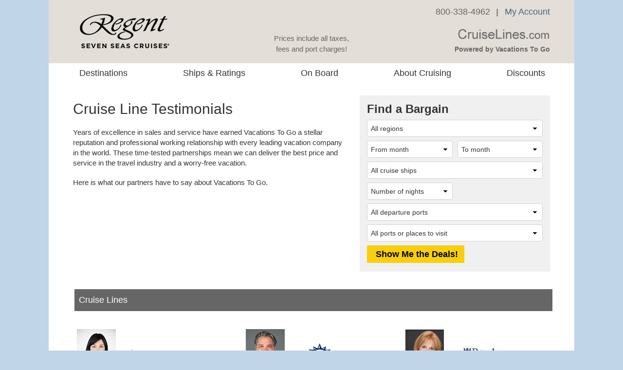

--- FILE ---
content_type: text/html;charset=UTF-8
request_url: https://regent.cruiselines.com/testimonials.cfm
body_size: 16079
content:
<!-- Copyright (c) 2026 by VacationsToGo.com. All rights reserved. -->
<!DOCTYPE html>
<html lang="en">
<head>
<title>Regent Cruises: Cruise Line Testimonials</title>
<meta name="Description" content="Find helpful information about Regent cruises.">
<meta charset="utf-8">
<meta http-equiv="X-UA-Compatible" content="IE=edge">
<meta name="viewport" content="width=1080">
<meta name="format-detection" content="telephone=no"/>
<link rel="stylesheet" href="/lib/bootstrap/4.3.1/css/bootstrap.min.css">
<link rel="stylesheet" href="/lib/glyphicons/2.1/css/glyphicons.css">
<style type="text/css">
@media print {
  a[href]:after {
    content: none!important;
  }
}

html {
  width: 100%;
  height: 100%;
}

body {
  width: 100%;
  height: 100%;
  margin: 0px;
  padding: 0px;
  text-align: center;
  background-color: #c1d5e8;
  font-family: "Helvetica Neue", Roboto, Helvetica, Arial, sans-serif;
  font-size: 15px;
  color: #333!important;
}

img {
  border: 0px;
}


/* BEGIN: Match this to Bootstrap's anchor color! */
.anchor-color {
  color: MediumBlue;
}
/* END: Match this to Bootstrap's anchor color! */

a:link { color: MediumBlue; text-decoration: none; }
a:hover { color: MediumBlue; text-decoration: underline; }
a:visited { color: MediumBlue; text-decoration: none; }
a:visited:hover { color: MediumBlue; text-decoration: underline; }


.btn-vtg {
  border: 0px;
  line-height: 1em;
  font-weight: bold;
  font-size: 18px;
  padding-top: 0.5em;
  padding-right: 1em;
  padding-bottom: 0.5em;
  padding-left: 1em;
  border-radius: 0px;
}

.btn-vtg-yellow {
  color: #000;
  background-color: #f9ce0c;
}

.btn-vtg-red {
  color: #fff;
  background-color: #cc0000;
}

.btn-vtg-red:hover,
.btn-vtg-red:focus,
.btn-vtg-red:visited:hover {
  color: #fff!important;
  text-decoration: none;
}

.btn-vtg-green {
  color: #fff;
  background-color: #129D4A;
}

.btn-vtg-blue {
  color: #fff;
  background-color: #00adef;
}

.btn-vtg-green:hover,
.btn-vtg-green:focus,
.btn-vtg-green:visited:hover,
a.btn-vtg-green {
  color: #fff!important;
  text-decoration: none;
}

.btn-vtg-blue:hover,
.btn-vtg-blue:focus,
.btn-vtg-blue:visited:hover,
a.btn-vtg-blue {
  color: #fff!important;
  text-decoration: none;
}

.btn-vtg-orange {
  color: #fff;
  background-color: #fe8800;
}

.btn-vtg-orange:hover,
.btn-vtg-orange:focus,
.btn-vtg-orange:visited:hover {
  color: #fff!important;
  text-decoration: none;
}


.announcement {
  margin-top: 2em;
  margin-bottom: 2em;
}

a[href^="tel"]{
  color: inherit;
  text-decoration: none;
}

.inline-block,
.inline-column {
  display: inline-block;
  vertical-align: top;
}

.inline-block.column {
  text-align: left;
  line-height: 2em;
  white-space: nowrap;
}

.separation {
  margin-right: 3em;
}

form label {
  margin-bottom: 0em;
}

.label {
  white-space:nowrap;
}

.one-place {
  white-space: nowrap;
}


#carouselContainer { width: 400px; }
#slideshowCarousel { margin: 0.5em auto; }
.tab-pane { padding-top: 2em; }

form .paragraph-margin {
  margin-bottom: 1.25em!important;
}


/* ------------------------------------------------------------------ */
/* ----------------- BEGIN: Body-related containers ----------------- */

#bodyContainerBackground {
  width: 1080px;
  height: 100%;
  margin: 0px auto;
  position: relative;
  background-color: #e0e0e0;
}

#bodyContainer {
  width: inherit;
  position: absolute;
  top: 0px;
  left: 0px;
  margin: 0px;
  padding: 0px;
  background-color: #fff;
}

.body-section-container {
  width: 100%;
  clear: left;
  margin: 0px;
  padding: 0px;
}

#siteHeader {
  height: 130px;
  font-family: "Helvetica Neue", Roboto, Helvetica, Arial, sans-serif;
}

#siteMenu {
  width: 100%;
  height: 50px;
  padding-left: 6px;
  font-family: "Helvetica Neue", Roboto, Helvetica, Arial, sans-serif;
  font-size: 18px;
}

#siteFooter {
  padding-top: 30px;
  padding-bottom: 10px;
  background-color: #e0e0e0;
}

.body-content {
  text-align: left;
  padding: 16px 50px 36px 50px;
}

/* ------------------ END: Body-related containers ------------------ */
/* ------------------------------------------------------------------ */


/* ------------------------------------------------------------------ */
/* ------------------------- BEGIN: Header -------------------------- */

#siteHeader .left-block {
  position: relative;
  float: left;
  height: 100%;
  width: 500px;
  text-align: left;
  padding: 10px 10px 10px 50px;
  color: #fff;
  line-height: 1.428;
}

/* just resize logo for a site and don't touch .logo-cust! */

#siteHeader .left-block .logo-cust {
  position: absolute;
  bottom: 19px;
}

#siteHeader .right-block {
  position: relative;
  float: right;
  height: 100%;
  width: 450px;
  text-align: right;
  padding: 10px 50px 10px 10px;
  color: #fff;
}

#siteHeader .right-block .top-half {
  width: 100%;
  padding-top: 2px;
  font-size: 18px;
  line-height: 1.428;
  white-space: nowrap;
}

#siteHeader .right-block .top-half a:link { color: #f9ce0c; text-decoration: none; }
#siteHeader .right-block .top-half a:hover { color: #f9ce0c; text-decoration: underline; }
#siteHeader .right-block .top-half a:visited { color: #f9ce0c; text-decoration: none; }
#siteHeader .right-block .top-half a:visited:hover { color: #f9ce0c; text-decoration: underline; }

#siteHeader .right-block .top-half span {
  display: inline-block;
}

#siteHeader .powered-by-vtg {
  font-size: 14px;
  font-weight: bold;
  white-space: nowrap;
}

#siteHeader .right-block .pipe {
  font-size: 15px;
  font-weight: bold;
  padding-bottom: 2px;
  margin-left: 0.25em;
  margin-right: 0.25em;
}

#siteHeader .right-block .bottom-half {
  width: 100%;
  position: absolute;
  padding: 0px;
  right: 50px;
  bottom: 18px;
}

#siteHeader .right-block .phone-middle {
  font-size: 21px;
  line-height: 1.428;
  white-space: nowrap;
  padding-top: 12px!important;
}

#siteHeader .right-block .phone-top {
  font-size: 18px;
  white-space: nowrap;
  line-height: 1em;
}

#siteHeader .right-block .prices-include {
  color: #f9ce0c;
}

#siteHeader a[href^="tel"]{
  color: white!important;
  text-decoration: none;
}

#siteHeader .right-block .office-closed {
  font-size: 18px;
  line-height: 1em;
  padding-top: 12px!important;
}

#siteHeader .right-block .office-closed span {
  color: #fff!important;
}

/* -------------------------- END: Header --------------------------- */
/* ------------------------------------------------------------------ */


/* ------------------------------------------------------------------ */
/* ------------- BEGIN: Alternative to bootstrap-select ------------- */

select:-moz-focusring { 
  color: transparent!important;
  text-shadow: 0 0 0 #000!important;
}

select:focus::-ms-value {
  background-color: #cefdce!important;
}

.custom-select {
  /* START arrow in the select */
  background-image:
    linear-gradient(45deg, transparent 50%, black 60%),
    linear-gradient(135deg, black 40%, transparent 50%) !important;
  background-position:
    calc(100% - 15px) 15px,
    calc(100% - 10px) 15px,
    100% 0;
  background-size:
    5px 5px,
    5px 5px;
  background-repeat: no-repeat;
  -webkit-appearance: none;
  -moz-appearance: none;
  /* END arrow in the select */

  cursor: pointer; /* does not have pointer by default */
  color: #333; /* font color should NOT be black */
  padding-left: 7px;

  /* START size changes */
  font-size: 14px!important;
  line-height: 1.2em;
  /* END size changes */ 
}

/* red arrow on an invalid form field */
.custom-select.is-invalid {
  /* START arrow in the select */
  background-image:
    linear-gradient(45deg, transparent 50%, red 60%),
    linear-gradient(135deg, red 40%, transparent 50%) !important;
  background-position:
    calc(100% - 15px) 15px,
    calc(100% - 10px) 15px,
    100% 0;
  background-size:
    5px 5px,
    5px 5px;
  background-repeat: no-repeat;
  -webkit-appearance: none;
  -moz-appearance: none;
  /* END arrow in the select */
}

.custom-select:focus {
  color: #333;
  outline:0;
}

.custom-select option {
  color: #333;
}
.custom-select option:hover {
  background-color: #0066CB;
}

/* green highlight when something is selected, occupancy is different since default is 2 */
select[data-chosen]:not([data-chosen='0']):not([name='occ']) {
  color: #212529;
  background-color: #cefdce!important;
  border-color: #ced4da;
}
select[name='occ']:not([data-chosen='2']) {
  color: #212529;
  background-color: #cefdce!important;
  border-color: #ced4da;
}
select option:not([data-chosen='0']) {
  color: #000;
  background-color: #fff!important;
  border-color: #ced4da;
}

/* -------------- End: Alternative to bootstrap-select -------------- */
/* ------------------------------------------------------------------ */


/* ------------------------------------------------------------------ */
/* -------------------------- Begin: FAB  --------------------------- */

#fabBoxContainer {
  text-align: left;
  padding: 10px 1em;
  font-family: "Helvetica Neue", Roboto, Helvetica, Arial, sans-serif;
  background-color: #F0F0F0;
}

#fabTitle {
  color: #333;
  font-size: 24px;
  font-weight: bold;
  padding-top: -2 px;
  padding-left: 0px;
}

#fabMsgRegionID, #fabMsgMisc {
  display: none;
  color: red;
}

#fabShowMeTheDeals {
  width: 200px;
}

#fabCount { 
  display: none;
}

#fabMsgCount { 
  color: forestgreen;
  margin-right: 1em;
}

#fabMsgDepartures {
   margin-bottom: 6px;
}

/* Override the Bootstrap bottom margin */

#fabForm .form-group {
  margin-bottom: 8px;
}

/* This overrides
<option>
color */

#fabForm .dropdown-menu.open li a {
  color: #333;
}


#tabContainer .active >
a {
  color: #333!important;
}
#tabContainer .active >
a:hover {
  color: #333!important;
}

/* ---------------------------- END: FAB ---------------------------- */
/* ------------------------------------------------------------------ */


/* ------------------------------------------------------------------ */
/* -------------------------- BEGIN: Menu --------------------------- */

#siteMenu nav  {
  height: 40px;
  background-color: white;
  border: 0px;
  color: #333!important;
  font-family: Arial, Helvetica, sans-serif!important;
  font-size: 18px!important;
  padding: 0px;
}

#siteNav {
  height: inherit;
  line-height: 40px;
}

#siteNav li a {
  padding: 10px 15px;
}

#siteNav {
  width: 100%;
}

#siteMenu nav li a:hover {
  background-color: #e0e0e0;
  text-decoration: none;
}

#siteMenu a[href="#"] {
  cursor: default;
}

#siteMenu .dropdown-toggle {
  white-space: normal;
}

#siteMenu .dropdown-toggle:after {
  display: none;
}

#siteMenu .navbar-default .navbar-nav>li>a {
  color: #333;
}

#siteNav ul {
  position: absolute;
  white-space: nowrap;
  z-index: -1;
}

#siteNav >
li {
  margin-left: 10px;
  margin-right: 6px;
}

/* --------------------------- END: Menu ---------------------------- */
/* ------------------------------------------------------------------ */
/* ------------ BEGIN: Override Bootstrap's NAV settings ------------ */

.navbar-nav >
li, .navbar-nav {
  float: left!important;
}

nav li.dropdown:hover,
.dropdown.open {
  background-color: #dfdfdf;
}

nav li.dropdown .dropdown-menu {
  border-top: 0px;
  margin-top: 0px;
}

nav li.dropdown:hover .dropdown-menu {
  display: block;
  box-shadow: none;
  padding: 5px 0px 5px 0px!important;
  z-index: 1!important;
  border-top-left-radius: 0px;
}

nav .dropdown-menu,
nav .dropdown-menu >
li {
  background-color: #dfdfdf;
  font-size: 14px!important;
  line-height: 1.428!important;
}

nav .dropdown-menu >
li {
  padding: 0px!important;
}

nav .dropdown-menu >
li >
a {
  text-align: left!important;
  padding-top: 0.47em!important;
  padding-bottom: 0.47em!important;
  color: #333;
  width: 100%;
  display: block;
}

nav .dropdown-menu >
li >
a:hover {
  background-color: #333!important;
  color: white;
  width: 100%;
}

.bootstrap-select>.dropdown-toggle{
  color: #333;
}

.bootstrap-select>.dropdown-toggle::after {
    display: inline-block!important;
    margin-left: .255em!important;
    vertical-align: .255em!important;
    content: ""!important;
    border-top: .3em solid!important;
    border-right: .3em solid transparent!important;
    border-bottom: 0!important;
    border-left: .3em solid transparent!important;
}

/* ------------ END: Override Bootstrap's NAV settings ------------ */
/* ---------------------------------------------------------------- */


/* ------------------------------------------------------------------ */
/* ------------------------- BEGIN: Footer -------------------------- */
#siteFooter .callback {
  font-size:21px;
  font-weight: bold;
  margin-bottom:6px;
}

#siteFooter .office-hours {
  font-size: 15px;
  margin-bottom:6px;
}

#siteFooter .link-section {
  margin-top: 30px;
  font-size: 13px;
}

#siteFooter .separate {
  margin-right: 100px;
}

#siteFooter .copyright {
  margin-top: 2em;
  font-size: 12px;
}

#siteFooter .phone-footer {
 color: #FF0000;
}

#siteFooter a[href^="tel"]{
  color: #FF0000!important;
  text-decoration: none;
}

#siteFooter .link-section a:link { color: #333; text-decoration: none; }
#siteFooter .link-section a:hover { color: MediumBlue; text-decoration: underline; }
#siteFooter .link-section a:visited  { color: #333; text-decoration: none; }
#siteFooter .link-section a:hover { color: MediumBlue; text-decoration: underline; }

/* -------------------------- END: Footer --------------------------- */
/* ------------------------------------------------------------------ */


/* ------------------------------------------------------------------ */
/* -------------------------- BEGIN: Call Back ---------------------- */

.has-error {
  color: #B22222!important;  
}

#comment_msg,#fd_msg,#fd2_msg,#fd3_msg {
  color:#B22222;
}

/* ----------this is the same as myprofile.cfm lines per Troy-- */
#callback_hr {
  margin-top: 2em;
  margin-bottom: 1em;
  background-size: 4px;
  border-top: 4px solid #eee;
  border-color: #eee;
}

/* -------------------------- END: Call Back ----------------------- */
/* ----------------------------------------------------------------- */

/* ----------------------------------------------------------------- */
/* ----- BEGIN: classes for CMS to make it look like BootStrap ----- */

.vtg-thead-dark {
  color: #fff;
  background-color: #666;
}

/* ----------------------------------------------------------------- */
/* ------ END: classes for CMS to make it look like BootStrap ------ */

/* ------------------------------------------------------------------ */
/* ------------ BEGIN: Override Bootstrap's CSS settings ------------ */

h1 {
  color: #333;
  font-size: 30px;
  font-weight: normal;
  margin-top: 10px;
}

h2 {
  color: #333;
  font-size: 26px;
  font-weight: bold;
}

h3 {
  color: #333;
  font-size: 20px;
  font-weight: bold;
}

h4 {
  color: #333;
  font-size: 16px;
  font-weight: bold;
}

p {
  margin-top: 1.25em!important;
  margin-bottom: 1.25em!important;
  line-height: 1.428!important;
}

hr {
  margin-top: 0.25em;
  margin-bottom: 0.25em;
  line-height: 1.428;
  height: 1px;
}

button.btn-vtg-info {
  padding-left: 0px!important;
  padding-right: 0px!important;
}

.carousel-control {
  outline: 0;
  opacity: .9;
}

.carousel-control .glyphicon-chevron-left:before{  
  font-size: 40px;  
}

.carousel-control .glyphicon-chevron-right:before{  
  font-size: 40px;  
}

input.form-control {
  color: #333;
  font-size: 1em;
  padding: auto 0.75em;
  line-height: 1.2em;
}

.btn-link { color: MediumBlue; text-decoration: none; }
.btn-link:focus { color: MediumBlue; text-decoration: none; }
.btn-link:hover { color: MediumBlue; text-decoration: underline; }
.btn-link:visited { color: MediumBlue; text-decoration: none; }
.btn-link:visited:hover { color: MediumBlue; text-decoration: underline; }

/* above changes carousel's lef and right arrow so... */
a.carousel-control {
  color: white;
}

/* -------------- END: Override Bootstrap's settings -------------- */
/* ---------------------------------------------------------------- */


/* ------------------------------------------------------------------ */
/* ------------------------- BEGIN: Popover ------------------------- */

.popover {
  font-family: "Helvetica Neue", Roboto, Helvetica, Arial, sans-serif;
}

/* -------------------------- END: Popover -------------------------- */
/* ------------------------------------------------------------------ */

/* ------------------------------------------------------------------ */
/* ---------------------- BEGIN: Daily Special ---------------------- */

.daily-special-container {
  background-color: #fff;
  background-position: right bottom;
  background-repeat: no-repeat;
  height: 143px;
  width: 100%;
}

.daily-special-container table {
  margin-top: 50px;
}

.daily-special-container table tbody td {
  line-height: 1.428;
}

/* default Daily Special button to red */
.daily-special-container a[role="button"] {
  color: #fff;
  background-color: #ff0000;
}

.daily-special-container a[role="button"]:hover,
.daily-special-container a[role="button"]:focus,
.daily-special-container a[role="button"]:visited:hover {
  color: #fff!important;
  text-decoration: none;
}

.daily-special-banner {
  font-size: 28px;
  font-weight: bold;
  color: #022660;
}

/* ---------------------- BEGIN: Daily Special ---------------------- */
/* ------------------------------------------------------------------ */
@media screen and (max-width: 1079px) {
  .whole {
    width:1024px;
  }
  .home-whole {
    margin-left:22px;
    margin-right:22px;
  }
  a.MenuItemLink {
    font-size:14px;
  }
  a.MenuItemLinkOn {
    font-size:14px;
  }
  a.MenuItemLink {
    padding-left:0px;
  }
  a.MenuItemLinkOn {
    padding-left:0px;
  }
  #topnavlinks {
    width: 977px;
    margin-left:-53px;
  }
}
</style>
<style type="text/css">
#siteHeader {
  background-color: #E3DED7;
}

#siteHeader .logo-alt {
  position: absolute;
  top: 29px;
  padding-left: 14px;
}

#siteHeader .powered-by-vtg,
#siteHeader .right-block .top-half,
#siteHeader .right-block .bottom-half .prices-include,
#siteHeader .right-block .phone-top {
  color: #666666 !important;
}

#siteHeader .right-block .top-half a:link { color: #44687D; text-decoration: none; }
#siteHeader .right-block .top-half a:hover { color: #44687D; text-decoration: none; }
#siteHeader .right-block .top-half a:visited { color: #44687D; text-decoration: none; }
#siteHeader .right-block .top-half a:visited:hover { color: #44687D; text-decoration: none; }

#siteHeader .right-block .pipe {
  color: #666666 !important;
}

/* spacing b/t menus */
#siteNav >
li {
  margin-left: 42px;
  margin-right: 42px;
}

/* cruise line menu */
#siteNav >
li:first-child:hover >
ul { 
  min-width: 230px;
}

/* discount menu */
#siteNav >
li:last-child:hover >
ul { 
  min-width: 136px;
}

/* on board menu */
#siteNav >
li:nth-last-child(4):hover >
ul { 
  min-width: 170px;
}

/* about cruising */
#siteNav >
li:nth-last-child(2):hover >
ul { 
  min-width: 200px;
}

.daily-special-banner {
  color: #006d7f;
}

.daily-special-container {
  background-image: url(/images/dailyspecial/regentc-background.png);
}

.daily-special-container img {
  margin-top: 50px;
}

/* orange */
.daily-special-container a[role="button"] {
  color: #fff;
  background-color: #fe8800;
}

.daily-special-container a[role="button"]:hover,
.daily-special-container a[role="button"]:focus,
.daily-special-container a[role="button"]:visited:hover {
  color: #fff!important;
  text-decoration: none;
}




.tr_content {
  line-height: 25px;
}

[id^='extra_'] img {
  padding-top:10px;
  padding-bottom:10px;
}
</style>
<link rel="preconnect" href="https://assets.vacationstogo.com" crossorigin="" />
<link rel="preconnect" href="https://www.googleadservices.com" crossorigin="" />
<link rel="preconnect" href="https://google.com" crossorigin="" />
<link rel="preconnect" href="https://www.google.com" crossorigin="" />
<link rel="preconnect" href="https://bid.g.doubleclick.net" crossorigin="" />
<link rel="preconnect" href="https://googleads.g.doubleclick.net" crossorigin="" />
<script src="/lib/jquery/3.3.1/jquery.min.js"></script>
</head>
<body>
<div id="bodyContainerBackground">
<div id="bodyContainer">
<div id="siteHeader" class="body-section-container">
<span class="left-block" style="width: 350px;">
<div class="logo-alt">
<a href="/">
<img src="/images/logo/regentc-brand.png" border="0" />
</a>
</div>
</span>
<span class="right-block" style="width: 680px;">
<div class="top-half">
<span class="phone-top">800-338-4962</span>
<span class="pipe">&#x2758;</span>
<a href="/myprofile.cfm">My Account</a><br />
</div>
<div class="bottom-half">
<table cellpadding="0" cellspacing="0" border="0" width="100%">
<tbody>
<tr>
<td align="center" valign="bottom" class="prices-include">
Prices include all taxes,<br/>fees and port charges!
</td>
<td align="right" valign="bottom" width="300">
<img src="/images/logo/regentc.png" alt="Regent Cruises" style="margin-bottom: 3px;" /><br/>
<span class="powered-by-vtg">Powered by Vacations To Go</span>
</td>
</tr>
</tbody>
</table>
</div>
</span>
</div>
<div id="siteMenu" class="body-section-container">
<nav class="navbar navbar-expand-lg navbar-expand navbar-default">
<ul class="nav navbar-nav" id="siteNav">
<li >
<a href="/cruise_destinations.cfm">
Destinations
</a>
</li>
<li >
<a href="/cruise_ships.cfm">
Ships & Ratings
</a>
</li>
<li >
<a href="/onboard.cfm">
On Board
</a>
</li>
<li class="dropdown" >
<a href="#" 
                      class="dropdown-toggle" 
                       
                      role="button">
About Cruising
</a>
<ul class="dropdown-menu" style=" width:100%;">
<li style="padding:0.5em;">
<a href="/cruise_info/age_requirements.cfm">
Age Requirements
</a>
</li>
<li style="padding:0.5em;">
<a href="/cruise_info/airline_reservations.cfm">
Air Reservations
</a>
</li>
<li style="padding:0.5em;">
<a href="/testimonials.cfm">
Cruise Line Testimonials
</a>
</li>
<li style="padding:0.5em;">
<a href="/cruise_info/meet_our_customers.cfm">
Customers Love Us
</a>
</li>
<li style="padding:0.5em;">
<a href="/cruise_info/dining_line.cfm">
Dining
</a>
</li>
<li style="padding:0.5em;">
<a href="/cruise_info/cruise_dress_code.cfm">
Dress Codes
</a>
</li>
<li style="padding:0.5em;">
<a href="/cruise_info/first_time_cruisers.cfm">
First-Time Cruisers
</a>
</li>
<li style="padding:0.5em;">
<a href="/group_cruises.cfm">
Group Cruises
</a>
</li>
<li style="padding:0.5em;">
<a href="/cruise_info/honeymoon_packages.cfm">
Honeymoon & Anniversary
</a>
</li>
<li style="padding:0.5em;">
<a href="/cruise_info/passport_requirements.cfm">
Passports
</a>
</li>
<li style="padding:0.5em;">
<a href="/cruise_info/payments_and_refunds.cfm">
Payments & Refunds
</a>
</li>
<li style="padding:0.5em;">
<a href="/smoking_policies.cfm">
Smoking Policies
</a>
</li>
<li style="padding:0.5em;">
<a href="/cruise_info/tipping_on_a_cruise.cfm">
Tipping on a Cruise
</a>
</li>
<li style="padding:0.5em;">
<a href="/cruise_info/cruise_insurance.cfm">
Travel Insurance
</a>
</li>
<li style="padding:0.5em;">
<a href="/cruise_info/packing_for_a_cruise.cfm">
What to Pack
</a>
</li>
</ul>
</li>
<li class="dropdown" >
<a href="#" 
                      class="dropdown-toggle" 
                       
                      role="button">
Discounts
</a>
<ul class="dropdown-menu" style=" width:100%;">
<li style="padding:0.5em;">
<a href="/ticker.cfm?r=0&jpw=106&l=18">
Interline
</a>
</li>
<li style="padding:0.5em;">
<a href="/ticker.cfm?r=0&jpw=102">
Past Guests
</a>
</li>
<li style="padding:0.5em;">
<a href="/ticker.cfm?r=0&jpw=107">
Singles
</a>
</li>
</ul>
</li>
</ul>
</nav>
</div>




<div class="body-section-container body-content">
  <div class="row">

    <div class="col-7">

      <h1>
	Cruise Line Testimonials</h1>
<p style="padding-top: 0px; margin-top: 10px;">
	Years of excellence in sales and service have earned Vacations To Go a stellar reputation and professional working relationship with every leading vacation company in the world. These time-tested partnerships mean we can deliver the best price and service in the travel industry and a worry-free vacation.</p>
<p>
	Here is what our partners have to say about Vacations To Go.</p>

      
    </div>  


    <div class="col-5">

      
      <div id="fabBoxContainer">
<form id="fabForm" action="/ticker.cfm" method="GET" class="form-horizontal" style="padding-bottom:0px;">
<div class="form-group" style="margin-bottom:4px;">
<div id="fabTitle" class="col-12">
Find a Bargain
</div>
</div>
<div class="form-row" id="fabRegionDiv">
<div class="col-12 form-group">
<select name="r" 
              id="RegionID" 
              class="form-control custom-select"  ><option value="0" selected>All regions</option></select>
<div id="fabMsgRegionID">
Please choose a vacation type.
</div>
</div>
</div>
<div class="form-row">
<div class="col-6 form-group">
<select name="sm" 
            id="SMonth" 
            class="form-control custom-select"  ><option value="0" selected>From month</option></select>
</div>
<div class="col-6 form-group">
<select name="tm" 
            id="TMonth" 
            class="form-control custom-select"  ><option value="0" selected>To month</option></select>
</div>
</div>
<input type="hidden" name="l" value="18" />
<div class="form-row">
<div class="col-12 form-group">
<select name="s" 
              id="ShipID" 
              class="form-control custom-select"  ><option value="0" selected>All cruise ships</option></select>
</div>
</div>
<div class="form-row">
<div class="col-6 form-group">
<select name="n" 
              id="Length" 
              class="form-control custom-select"  ><option value="0" selected>Number of nights</option></select>
</div>
</div>
<div class="form-row">
<div class="col-12 form-group">
<select name="d" 
              id="DPortID" 
              class="form-control custom-select"  ><option value="0" selected>All departure ports</option></select>
</div>
</div>
<div class="form-row">
<div class="col-12 form-group">
<select name="v" 
              id="VPortID" 
              class="form-control custom-select"  ><option value="0" selected>All ports or places to visit</option></select>
</div>
</div>
<div class="form-row">
<div class="col-12 form-group fabContainerShowMeTheDeals">
<input id="fabShowMeTheDeals" type="submit" value="Show Me the Deals!" class="btn btn-vtg btn-vtg-yellow"  />
</div>
</div>
<div id="fabMsgMisc"></div>
<div class="form-group" id="fabMsgDepartures" style="display:none;">
<span style="color: #FF0000;">The date range used is invalid. Please change the date range and try again.</span>
</div>
</form>
</div>

    </div>  

  </div>  
</div>  



<div style="padding-left:3.5em;padding-right:3em;">

	<div align="left" style="background-color:#666; color:#fff; font-size:18px; padding:0.5em;">
Cruise Lines
</div>
<br style="clear:both;"/>
<table cellpadding="0" cellspacing="0" border="0" with="100%">
<tbody>
<tr>
<td valign="top" style="border-collapse:collapse; width:33%; ">
<div class="outer-container" style="padding-top:15px; padding-right:25px; padding-bottom:3em; padding-left:5px;">
<div class="inner-container" style="line-height:1.2em; text-align:left;">
<img src="https://assets.vacationstogo.com/images/testimonials/AzamaraPresident.jpg" alt="Azamara President Carol Cabezas" style="margin-right:0.8em; margin-bottom:0.25em; width:80px; height:111px;" />
<img src="https://assets.vacationstogo.com/images/awards/azamara.gif" alt="Azamara Elite Account"  />
<br style="clear;left;"/>
Vacations to Go has been a go-to partner for Azamara Cruises since our inception. Without fail the VTG team has presented innovative ideas that centered around the customer and led to win-win solutions. Also, their service and professionalism always shines through.  It's no surprise VTG has grown and served many millions of customers over the years and we look forward to continuing to serve many more curious explorers in the years to come.<br/>
<br/>
<span style="font-weight:bold;">
Carol Cabezas, President
</span>
</div>
</div>
<div class="outer-container" style="padding-top:15px; padding-right:25px; padding-bottom:3em; padding-left:5px;">
<div class="inner-container" style="line-height:1.2em; text-align:left;">
<img src="https://assets.vacationstogo.com/images/testimonials/carnival_president.jpg" alt="Carnival Cruise Line President Christine Duffy" style="margin-right:0.8em; margin-bottom:0.25em; width:80px; height:111px;" />
<img src="https://assets.vacationstogo.com/images/awards/carnival.gif" alt="Carnival Super Agency"  />
<br style="clear;left;"/>
Vacations To Go has been an incredibly supportive partner of Carnival's for many years. The VTG team is smart, passionate and driven, all of which have combined to make them extremely successful in what they do. We at Carnival value the excellent customer service skills and product knowledge their agents deliver and look forward to continued success together.<br/>
<br/>
<span style="font-weight:bold;">
Christine Duffy, President
</span>
</div>
</div>
<div class="outer-container" style="padding-top:15px; padding-right:25px; padding-bottom:3em; padding-left:5px;">
<div class="inner-container" style="line-height:1.2em; text-align:left;">
<img src="https://assets.vacationstogo.com/images/testimonials/celebritypresident.jpg" alt="Celebrity Cruises President Laura Hodges Bethge" style="margin-right:0.8em; margin-bottom:0.25em; width:80px; height:111px;" />
<img src="https://assets.vacationstogo.com/images/awards/celebrity.gif" alt="Celebrity Elite Account"  />
<br style="clear;left;"/>
For more than 40 years, Celebrity Cruises has had the incredible privilege of working with our trusted and valued partners at Vacations To Go. Time and time again, Vacations To Go has advocated for our world-class personalized services and ensured the booking experience, customer service and brand knowledge is at its finest. We are grateful for our long-standing partnership and their continued shared commitment to excellence. Thank you for connecting our guests to the world’s most amazing destinations and cultures and looking forward to another 40 years of collaboration.<br/>
<br/>
<span style="font-weight:bold;">
Laura Hodges Bethge, President
</span>
</div>
</div>
<div class="outer-container" style="padding-top:15px; padding-right:25px; padding-bottom:3em; padding-left:5px;">
<div class="inner-container" style="line-height:1.2em; text-align:left;">
<img src="https://assets.vacationstogo.com/images/testimonials/CostaPresident.jpg" alt="Costa Cruise Lines Vice President Sales and Marketing Scott Knutson" style="margin-right:0.8em; margin-bottom:0.25em; width:80px; height:111px;" />
<img src="https://assets.vacationstogo.com/images/awards/costa.gif" alt="Costa Strategic Partner"  />
<br style="clear;left;"/>
Vacations To Go is truly an incredible organization of talented and caring individuals.  They have an amazing knack for determining a vacationer's desires and identifying value and available options.  Matching these together, and presenting them in a clear and personal manner, creates a satisfied and long term customer and advocate.  We appreciate VTG's enthusiasm and passion for the industry, our guests, and particularly for Costa's unique Cruising Italian Style experience.<br/>
<br/>
<span style="font-weight:bold;">
Scott Knutson, Vice President, Sales and Marketing
</span>
</div>
</div>
<div class="outer-container" style="padding-top:15px; padding-right:25px; padding-bottom:3em; padding-left:5px;">
<div class="inner-container" style="line-height:1.2em; text-align:left;">
<img src="https://assets.vacationstogo.com/images/testimonials/CunardVP.jpg" alt="Matt Gleaves, Vice President, Commercial, Cunard, North America, and Australasia" style="margin-right:0.8em; margin-bottom:0.25em; width:80px; height:111px;" />
<img src="https://assets.vacationstogo.com/images/awards/cunard.gif" alt="Cunard Inner Circle Platinum"  />
<br style="clear;left;"/>
We are deeply appreciative of our long-standing relationship with Vacations to Go. Our two companies share many essential values, such as a passion for serving our guests, stewarding our excellent reputations by delivering outstanding customer service, and exceeding the expectations of our guests by providing memorable ocean travel experiences. I am excited about the strong future Cunard and Vacations to Go will continue to create together.<br/>
<br/>
<span style="font-weight:bold;">
Matt Gleaves, Vice President, Commercial, Cunard, North America, and Australasia
</span>
</div>
</div>
<div class="outer-container" style="padding-top:15px; padding-right:25px; padding-bottom:3em; padding-left:5px;">
<div class="inner-container" style="line-height:1.2em; text-align:left;">
<img src="https://assets.vacationstogo.com/images/testimonials/HollandAmericaPresident.jpg" alt="Gus Antorcha, President, Holland America Line" style="margin-right:0.8em; margin-bottom:0.25em; width:80px; height:111px;" />
<img src="https://assets.vacationstogo.com/images/awards/holland_america.gif" alt="Holland America Centurion"  />
<br style="clear;left;"/>
Holland America Line is honored to have Vacations To Go as not only one of our top producing retailers, but also one of our most collaborative partnerships in the industry. For more than two decades, VTG has demonstrated an exceptional ability to promote our premium brand and develop new and creative ways to bring more guests to Holland America Line. Day in and day out, VTG's dedicated team of sales professionals excels not only at delivering exceptional service but also at value-based selling to ensure that each guest has a "once in a lifetime" experience. We are grateful for the many years of mutual success and look forward to many more.<br/>
<br/>
<span style="font-weight:bold;">
Gus Antorcha, President
</span>
</div>
</div>
<div class="outer-container" style="padding-top:15px; padding-right:25px; padding-bottom:3em; padding-left:5px;">
<div class="inner-container" style="line-height:1.2em; text-align:left;">
<img src="https://assets.vacationstogo.com/images/testimonials/HurtigrutenPresident.jpg" alt="Hurtigruten President Jeffrey Oar" style="margin-right:0.8em; margin-bottom:0.25em; width:80px; height:111px;" />
<img src="https://assets.vacationstogo.com/images/awards/Hurtigruten.gif" alt="Hurtigruten"  />
<br style="clear;left;"/>
With Expedition cruising gaining in popularity, we are very excited to have a partner like Vacations to Go.  Their advisors are professional, knowledgeable and go the extra mile to make sure every guest is well taken care of.  Expedition cruising is a unique experience, blending traditional cruise elements and highlighting the educational, sustainable adventure travel that we are well known for.  Vacations to Go has been excellent to work with and has been instrumental in giving our brand a broader appeal with their well-traveled guests.<br/>
<br/>
<span style="font-weight:bold;">
Jeffrey Oar, President, Americas
</span>
</div>
</div>
</td>
<td valign="top" style="border-collapse:collapse; width:33%; ">
<div class="outer-container" style="padding-top:15px; padding-right:25px; padding-bottom:3em; padding-left:25px;">
<div class="inner-container" style="line-height:1.2em; text-align:left;">
<img src="https://assets.vacationstogo.com/images/testimonials/MSCPresident.jpg" alt="Ruben Rodriguez, President, North America" style="margin-right:0.8em; margin-bottom:0.25em; width:80px; height:111px;" />
<img src="https://assets.vacationstogo.com/images/awards/msc.gif" alt="MSC True Partner"  />
<br style="clear;left;"/>
Vacations to Go has been a fantastic partner to us at MSC Cruises throughout our North American expansion. They have a long history of innovation when it comes to selling cruises, along with an incredibly knowledgeable and responsive team. We know the Vacations to Go brand is one travelers know and trust, and we expect their scale and marketing capabilities to play an important role in MSC Cruises' continued growth.<br/>
<br/>
<span style="font-weight:bold;">
Ruben Rodriguez, President, North America
</span>
</div>
</div>
<div class="outer-container" style="padding-top:15px; padding-right:25px; padding-bottom:3em; padding-left:25px;">
<div class="inner-container" style="line-height:1.2em; text-align:left;">
<img src="https://assets.vacationstogo.com/images/testimonials/norwegian.jpg" alt="Norwegian President Andy Stuart" style="margin-right:0.8em; margin-bottom:0.25em; width:80px; height:111px;" />
<img src="https://assets.vacationstogo.com/images/awards/norwegian.gif" alt="Norwegian President's Club Elite"  />
<br style="clear;left;"/>
Vacations To Go has been one of Norwegian Cruise Line's top agency partners for many years. Their cruise counselors are professional and client-focused, and they fully understand Freestyle Cruising--our unique approach to a cruise vacation. I value Vacation To Go's unwavering dedication to Norwegian Cruise Line and look forward to continuing our strong relationship in the years to come.<br/>
<br/>
<span style="font-weight:bold;">
Andy Stuart, President
</span>
</div>
</div>
<div class="outer-container" style="padding-top:15px; padding-right:25px; padding-bottom:3em; padding-left:25px;">
<div class="inner-container" style="line-height:1.2em; text-align:left;">
<img src="https://assets.vacationstogo.com/images/testimonials/OceaniaCruisesPresident.jpg" alt="Frand A. Del Rio, President" style="margin-right:0.8em; margin-bottom:0.25em; width:80px; height:111px;" />
<img src="https://assets.vacationstogo.com/images/awards/oceania.gif" alt="Oceania Connoisseur Club"  />
<br style="clear;left;"/>
We are proud to have had Vacations to Go as a partner for the past twenty years. Their team of cruise counselors is highly professional and provides our mutual guests with the same exceptional service and sense of caring that they receive onboard our ships. We are grateful for the their partnership and look forward to another 20 years of planning and delivering the finest cuisine at sea, exceptional destination experiences and the ultimate in small ship luxury.<br/>
<br/>
<span style="font-weight:bold;">
Frank A. Del Rio, President
</span>
</div>
</div>
<div class="outer-container" style="padding-top:15px; padding-right:25px; padding-bottom:3em; padding-left:25px;">
<div class="inner-container" style="line-height:1.2em; text-align:left;">
<img src="https://assets.vacationstogo.com/images/testimonials/PnOInternationalDevelopmentDirector.jpg" alt="P&O Cruises International Development Director David Rousham" style="margin-right:0.8em; margin-bottom:0.25em; width:80px; height:111px;" />
<img src="https://assets.vacationstogo.com/images/awards/pno.gif" alt="P&O Cruises"  />
<br style="clear;left;"/>
In seeking a partner who has both the expertise and the reach to find North American passengers keen to sample an authentically British cruise experience aboard the world's oldest cruise line, we have done well in our partnership with Vacations To Go.  Professional, thorough and always swift to bring our offers to the US market, we especially appreciate that they devote as much energy to highlighting those differentiators which make each cruise line unique, as they do to promoting the fare.<br/>
<br/>
<span style="font-weight:bold;">
David Rousham, International Development Director
</span>
</div>
</div>
<div class="outer-container" style="padding-top:15px; padding-right:25px; padding-bottom:3em; padding-left:25px;">
<div class="inner-container" style="line-height:1.2em; text-align:left;">
<img src="https://assets.vacationstogo.com/images/testimonials/PaulGauguinCruisesPresidentCEO2.jpg" alt="Paul Gauguin Cruises President and CEO David A. Giersdorf" style="margin-right:0.8em; margin-bottom:0.25em; width:80px; height:111px;" />
<img src="https://assets.vacationstogo.com/images/awards/paul_gauguin_cruises.gif" alt="Paul Gauguin Top Account"  />
<br style="clear;left;"/>
Vacations To Go is without question one of the select top sellers of luxury cruise vacations aboard the m/s Paul Gauguin. Their innovative marketing programs and high customer service delivery are the keys to their success. At Paul Gauguin Cruises, we greatly value Vacations To Go's commitment to professionalism, integrity, action and measurable results.<br/>
<br/>
<span style="font-weight:bold;">
Richard Bailey, President and Chief Executive Officer
</span>
</div>
</div>
<div class="outer-container" style="padding-top:15px; padding-right:25px; padding-bottom:3em; padding-left:25px;">
<div class="inner-container" style="line-height:1.2em; text-align:left;">
<img src="https://assets.vacationstogo.com/images/testimonials/Princess-President.png" alt="John Padgett, President - Princess Cruises" style="margin-right:0.8em; margin-bottom:0.25em; width:80px; height:111px;" />
<img src="https://assets.vacationstogo.com/images/awards/princess.gif" alt="Princess Excel Gold"  />
<br style="clear;left;"/>
Princess Cruises is all about love and this certainly applies to our partners at Vacations to Go who do such an amazing job showcasing all that our Love Boats have to offer. Their combination of extensive knowledge and experience, attention to detail and unmatched guest service every step of the way has earned Vacations to Go a well-deserved reputation for being among the best in the business.<br/>
<br/>
Vacations to Go possesses a keen understanding of our company and the cruise industry as a whole, enabling them to share their passion for cruising and help their clients find the cruise that's right for them. We at Princess are very proud and honored to be a longtime partner of this incredible service-oriented organization.<br/>
<br/>
<span style="font-weight:bold;">
John Padgett, President
</span>
</div>
</div>
<div class="outer-container" style="padding-top:15px; padding-right:25px; padding-bottom:3em; padding-left:25px;">
<div class="inner-container" style="line-height:1.2em; text-align:left;">
<img src="https://assets.vacationstogo.com/images/testimonials/RegentPresident.jpg" alt="Andrea DeMarco, President of Regent Seven Seas Cruises" style="margin-right:0.8em; margin-bottom:0.25em; width:80px; height:111px;" />
<img src="https://assets.vacationstogo.com/images/awards/regent.gif" alt="Regent Key Account"  />
<br style="clear;left;"/>
Vacations To Go shares in our mission of delivering an unrivaled experience to all their clients.  We deeply value our relationship, which we have enjoyed for decades, and sincerely appreciate their entire staff's professionalism, friendliness, and positive customer service.  I highly recommend the talented team at Vacations To Go.  They have intimate knowledge of Regent Seven Seas Cruises position as the MOST INCLUSIVE luxury vacation in the travel industry and understand the value we bring so their clients can truly customize and enjoy a worry-free vacation with every luxury included.
<br/>
<br/>
<span style="font-weight:bold;">
Andrea DeMarco, President
</span>
</div>
</div>
</td>
<td valign="top" style="border-collapse:collapse; width:33%; ">
<div class="outer-container" style="padding-top:15px; padding-right:5px; padding-bottom:3em; padding-left:25px;">
<div class="inner-container" style="line-height:1.2em; text-align:left;">
<img src="https://assets.vacationstogo.com/images/testimonials/RoyalCaribbeanSeniorVicePresident.jpg" alt="Royal Caribbean Cruise Line Senior Vice President, Sales and Trade Support and Services Vicki Freed" style="margin-right:0.8em; margin-bottom:0.25em; width:80px; height:111px;" />
<img src="https://assets.vacationstogo.com/images/awards/royal_caribbean.gif" alt="Royal Caribbean National Account"  />
<br style="clear;left;"/>
Vacations To Go has been an incredible partner to Royal Caribbean since their start in 1984 with each year growing the number of satisfied vacationers sailing onboard our product. Vacations To Go does an incredible job of highlighting Royal Caribbean's very best values while delivering outstanding customer service both during the buying process and pre-cruise to ensure every customer has everything they need to have a vacation of a lifetime. We are very proud of our long standing partnership with Vacations To Go.<br/>
<br/>
<span style="font-weight:bold;">
Vicki Freed, Senior Vice President, Sales and Trade Support & Services
</span>
</div>
</div>
<div class="outer-container" style="padding-top:15px; padding-right:5px; padding-bottom:3em; padding-left:25px;">
<div class="inner-container" style="line-height:1.2em; text-align:left;">
<img src="https://assets.vacationstogo.com/images/testimonials/SeabournPresident.jpg" alt="The Yachts of Seabourn President Richard D. Meadows" style="margin-right:0.8em; margin-bottom:0.25em; width:80px; height:111px;" />
<img src="https://assets.vacationstogo.com/images/awards/seabourn.gif" alt="Seaborn Pinnacle Club"  />
<br style="clear;left;"/>
Vacations To Go is a valued partner for Seabourn. Their professional advisors understand our unique onboard product, and consistently match Seabourn's quality and value with a clientele that is perfectly suited to us. The result is a rewarding experience for their clients and continuing growth and success for both Seabourn and Vacations To Go. That is what defines a partnership.<br/>
<br/>
<span style="font-weight:bold;">
Richard D. Meadows, President
</span>
</div>
</div>
<div class="outer-container" style="padding-top:15px; padding-right:5px; padding-bottom:3em; padding-left:25px;">
<div class="inner-container" style="line-height:1.2em; text-align:left;">
<img src="https://assets.vacationstogo.com/images/testimonials/SeaDreamYachtClubPresident.jpg" alt="SeaDream Yacht Club President Robert W. Lepisto, CTC" style="margin-right:0.8em; margin-bottom:0.25em; width:80px; height:111px;" />
<img src="https://assets.vacationstogo.com/images/awards/seadream.gif" alt="SeaDream Top Account"  />
<br style="clear;left;"/>
Vacations To Go is one of SeaDream Yacht Club's top accounts. Their counselors are knowledgeable and have been thoroughly trained on the SeaDream Yacht Club product. You will find them very helpful and professional.<br/>
<br/>
<span style="font-weight:bold;">
Robert W. Lepisto, CTC, President
</span>
</div>
</div>
<div class="outer-container" style="padding-top:15px; padding-right:5px; padding-bottom:3em; padding-left:25px;">
<div class="inner-container" style="line-height:1.2em; text-align:left;">
<img src="https://assets.vacationstogo.com/images/testimonials/SilverseaManagingDirector.jpg" alt="Managing Director, The Americas, Silversea Cruises" style="margin-right:0.8em; margin-bottom:0.25em; width:80px; height:111px;" />
<img src="https://assets.vacationstogo.com/images/awards/silversea.gif" alt="Silversea Silver Alliance"  />
<br style="clear;left;"/>
Vacations To Go has long been a highly respected and much appreciated travel partner of Silversea Cruises. The company has a tremendous reputation among their clients and their commitment to superior customer service and high client satisfaction mirrors the same principles we always strive for at Silversea. We are grateful to have their support and look forward to many more years of a mutually beneficial partnership.<br/>
<br/>
<span style="font-weight:bold;">
Mark Conroy, Managing Director, The Americas
</span>
</div>
</div>
<div class="outer-container" style="padding-top:15px; padding-right:5px; padding-bottom:3em; padding-left:25px;">
<div class="inner-container" style="line-height:1.2em; text-align:left;">
<img src="https://assets.vacationstogo.com/images/testimonials/StarClippersPresident.jpg" alt="Mirell Reyes, President" style="margin-right:0.8em; margin-bottom:0.25em; width:80px; height:111px;" />
<img src="https://assets.vacationstogo.com/images/awards/starclippers.gif" alt="Star Clippers Top Producer"  />
<br style="clear;left;"/>
Star Clippers is proud to call Vacations To Go one of our top producing agency partners. They completely understand our unique and authentic tall ship sailing experience. Their cruise counselors have an impressive product knowledge base and can guide consumers intelligently and with enthusiasm, creating that spark of desire to embark on our magnificent ships for their next unique adventure. We certainly look forward to a long and successful relationship with Vacations To Go.<br/>
<br/>
<span style="font-weight:bold;">
Mirell Reyes, President
</span>
</div>
</div>
<div class="outer-container" style="padding-top:15px; padding-right:5px; padding-bottom:3em; padding-left:25px;">
<div class="inner-container" style="line-height:1.2em; text-align:left;">
<img src="https://assets.vacationstogo.com/images/testimonials/WindstarPresident.jpg" alt="John Delaney, President, Windstar" style="margin-right:0.8em; margin-bottom:0.25em; width:80px; height:111px;" />
<img src="https://assets.vacationstogo.com/images/awards/windstar.gif" alt="Windstar Account, Star Club"  />
<br style="clear;left;"/>
Windstar Cruises recognizes the importance of a trusted travel advisor and Vacations To Go has been a valued top travel agency partner of Windstar Cruises for many years.  Their staff truly understand Windstar's unique brand of true small ship cruising whether it be on one of our iconic sailing vessels or our 212 guest all-suite ships and many of their team have taken the time to personally sail with us.  They are a trusted, industry leading, professional organization who will take the time to ensure you get the best value for your Windstar Cruises vacation.<br/>
<br/>
<span style="font-weight:bold;">
John Delaney, President
</span>
</div>
</div>
</td>
</tr>
</tbody>
</table>
<br style="clear:both;"/>

</div>



<div id="siteFooter" class="body-section-container">
<div class="callback">
Call us at
<span class="phone-footer">800-338-4962</span>
or inquire about a vacation
<a href="/callback.cfm">here</a>.
</div>
<div class="office-hours">
Open Mon-Fri 7am to 11pm, Sat 8am to 8pm, Sun 8am to 10pm, U.S. Central Time
</div>
<div class="office-hours" style="color:green;">
Our office is open now.
</div>
<div class="link-section">
<div align="center">
<span class="inline-block separate" style="text-align:left;">
<b>Other Vacations</b>
<br/>
<a href="https://www.vacationstogo.com/">All Oceangoing Cruises</a><br/>
<a href="https://www.tourvacationstogo.com/">Escorted Tours</a><br/>
<a href="https://www.rivercruise.com/">River Cruises</a><br/>
<a href="https://www.resortvacationstogo.com/">Hotels &amp; Resorts</a><br/>
<a href="https://www.africasafari.com/">Africa Safaris</a><br/>
</span>
<span class="inline-block" style="text-align:left;">
<b>Site Info</b>
<br/>
<a href="/about.cfm">About Us</a><br/>
<a href="/contact_us.cfm">Contact Us</a><br/>
<a href="/privacy_policy.cfm">Privacy Policy</a><br/>
<a href="/site_map.cfm">Site Map</a><br/>
<a href="/terms_and_conditions.cfm">Terms &amp; Conditions</a><br/>
</span>
</div>
</div>
<div class="copyright">
Copyright &copy; 2026 by Vacations To Go. All rights reserved.<!--2072920-50-->
</div>
</div>
</div>
</div>
<script src="/lib/popper/1.15.0/popper.min.js"></script>
<script src="/lib/bootstrap/4.3.1/js/bootstrap.min.js"></script>
<script type="text/javascript" src="/js/fab/regentc.js?ver=2025,11,21,0,11"></script>
<script type="text/javascript" src="/js/fab.js"></script>
<script>
$( document ).ready( function() {
  findBargain()

  $( 'img[src*="trans.png"][data-original-src]' ).each( function () {
    $( this )[0].src = $( this ).data( 'original-src' )
  })
})
</script>
<!-- Global site tag (gtag.js) - Google Ads: 1072669009 -->
<script async src="https://www.googletagmanager.com/gtag/js?id=AW-1072669009"></script>
<script>
window.dataLayer = window.dataLayer || [];
  function gtag(){dataLayer.push(arguments);}
  gtag('js', new Date());

  gtag('config', 'AW-1072669009', {
   'cookie_expires': 0,
   'cookie_flags': 'SameSite=None;Secure'
});
</script>
<script>(function(w,d,t,r,u){var f,n,i;w[u]=w[u]||[],f=function(){var o={ti:"4057686"};o.q=w[u],w[u]=new UET(o),w[u].push("pageLoad")},n=d.createElement(t),n.src=r,n.async=1,n.onload=n.onreadystatechange=function(){var s=this.readyState;s&&s!=="loaded"&&s!=="complete"||(f(),n.onload=n.onreadystatechange=null)},i=d.getElementsByTagName(t)[0],i.parentNode.insertBefore(n,i)})(window,document,"script","//bat.bing.com/bat.js","uetq");</script>
<noscript><img src="//bat.bing.com/action/0?ti=4057686&Ver=2" height="0" width="0" style="display:none; visibility: hidden;" /></noscript>
<script>
function getBingCookie(cname) {
  var name = cname + "=";
  var ca = document.cookie.split(';');
  for(var i = 0; i
< ca.length; i++) {
    var c = ca[i];
    while (c.charAt(0) == ' ') {
      c = c.substring(1);
    }
    if (c.indexOf(name) == 0) {
      return c.substring(name.length, c.length);
    }
  }
  return "";
}

function overwriteBingCookie(cname) {
  var cvalue = getBingCookie(cname);
  if(cname){
    var expires = "expires=Session";
    document.cookie = cname + "=" + cvalue + ";" + "domain=.cruiselines.com;" + expires + ";SameSite=None;Secure" + ";path=/";
  }
}

overwriteBingCookie('_uetmsclkid');
setTimeout(overwriteBingCookie, 1000, '_uetsid');
setTimeout(overwriteBingCookie, 1000, '_uetvid');
</script>
</body>
</html> 

--- FILE ---
content_type: application/javascript
request_url: https://regent.cruiselines.com/js/fab/regentc.js?ver=2025,11,21,0,11
body_size: 8170
content:
var _FAB_={"VPORTS":{"COLUMNS":["VPORTID","VPORTNAME"],"DATA":[[670,"Abu Dhabi, United Arab Emirates"],[4,"Acapulco, Mexico"],[669,"Adelaide, Australia"],[1795,"Airlie Beach, Australia"],[483,"Ajaccio, Corsica, France"],[556,"Akureyri, Iceland"],[451,"Alesund, Norway"],[268,"Alicante, Spain"],[700,"Amalfi, Italy"],[7,"Amsterdam, Holland"],[1790,"Anchorage (Any Port), AK"],[8,"Anchorage (Seward), AK"],[1090,"Anchorage (Whittier), AK"],[9,"Antigua"],[1889,"Aomori, Japan"],[538,"Apia, Samoa"],[1638,"Argentina (Any Port)"],[456,"Arrecife, Lanzarote, Canary Islands"],[11,"Aruba"],[354,"Astoria, OR"],[12,"Athens (Piraeus), Greece"],[13,"Auckland, New Zealand"],[3698,"Australia (Any Port)"],[14,"Azores, Portuguese Territory"],[3725,"Bahamas (Any Port)"],[19,"Bali, Indonesia"],[21,"Bar Harbor, ME"],[22,"Barbados"],[23,"Barcelona, Spain"],[436,"Bari, Italy"],[953,"Bay of Islands, New Zealand"],[915,"Belem, Brazil"],[322,"Belfast, Northern Ireland"],[27,"Belize City, Belize"],[1891,"Benoa, Bali, Indonesia"],[28,"Bergen, Norway"],[1009,"Berlin, Germany"],[3694,"Bermuda (Any Port)"],[494,"Bilbao, Spain"],[395,"Bodrum, Turkey"],[32,"Bonaire"],[33,"Bora Bora, Society Islands"],[34,"Bordeaux, France"],[35,"Boston, MA"],[1639,"Brazil (Any Port)"],[36,"Bremerhaven, Germany"],[1806,"Brindisi, Italy"],[37,"Brisbane, Australia"],[666,"Broome, Australia"],[38,"Buenos Aires, Argentina"],[829,"Burnie, Tasmania, Australia"],[194,"Busan, South Korea"],[1002,"Buzios, Brazil"],[3723,"Cabo Rojo, Dominican Republic"],[39,"Cabo San Lucas, Mexico"],[40,"Cadiz, Spain"],[503,"Cagliari, Sardinia, Italy"],[382,"Cairns, Australia"],[42,"Cairo / Giza (Alexandria), Egypt"],[1489,"California (Any Port)"],[3695,"Canada (Any Port)"],[498,"Canakkale, Turkey"],[43,"Canary Islands (Any Port), Spanish Territory"],[403,"Cannes, France"],[1054,"Cape Horn"],[46,"Cape Town, South Africa"],[3727,"Cape Verde (Any Port)"],[49,"Cartagena, Colombia"],[1025,"Cartagena, Spain"],[50,"Casablanca, Morocco"],[387,"Catania, Sicily, Italy"],[329,"Charleston, SC"],[51,"Charlottetown, PE, Canada"],[2327,"Chilean Fjords"],[1568,"China (Any Port)"],[848,"Christchurch (Lyttelton), New Zealand"],[369,"Cochin, India"],[3276,"Colombia (Any Port)"],[57,"Colombo, Sri Lanka"],[590,"Colon, Panama"],[59,"Copenhagen, Denmark"],[60,"Corfu, Greece"],[600,"Cork (Cobh), Ireland"],[3728,"Corsica (Any Port)"],[417,"Costa Maya, Mexico"],[931,"Costa Rica (Any Port)"],[278,"Cozumel, Mexico"],[2042,"Crete (Any Port)"],[1810,"Crete (Chania), Greece"],[63,"Crete (Heraklion), Greece"],[1640,"Croatia (Any Port)"],[64,"Curacao"],[66,"Dakar, Senegal"],[371,"Darwin, Australia"],[1816,"Doha, Qatar"],[72,"Dominican Republic"],[130,"Dover, England"],[2329,"Drake Passage"],[368,"Dubai, United Arab Emirates"],[74,"Dublin, Ireland"],[75,"Dubrovnik, Croatia"],[849,"Dunedin (Port Chalmers), New Zealand"],[77,"Durban, South Africa"],[3714,"Ecuador (Any Port)"],[1868,"Eden, Australia"],[1605,"Edinburgh, Scotland"],[1974,"Egypt (Any Port)"],[334,"Ephesus / Kusadasi, Turkey"],[472,"Fakarava, Tuamotu Islands"],[1788,"Falmouth, Jamaica"],[3704,"Faroe Islands (Any Port)"],[82,"Fiji"],[1620,"Fiordland National Park, New Zealand"],[412,"Flam, Norway"],[83,"Florence / Pisa (Livorno), Italy"],[1324,"Florida (Any Port)"],[693,"Fort-de-France, Martinique"],[2293,"France (Any Port)"],[332,"Freeport (Port Lucaya), Bahamas"],[1240,"Fujairah, United Arab Emirates"],[318,"Funchal, Madeira, Portugal"],[1563,"Galapagos Islands (Any Port), Ecuador"],[326,"Galveston, TX"],[517,"Gdansk (Gdynia), Poland"],[439,"Geiranger, Norway"],[88,"Gibraltar, UK Territory"],[3701,"Glasgow, Scotland"],[552,"Goa (Mormugao), India"],[894,"Gothenburg, Sweden"],[1685,"Grand Canary Island, Canary Islands"],[89,"Grand Cayman, Cayman Islands"],[284,"Great Stirrup Cay, Bahamas"],[1786,"Greece (Any Port)"],[1658,"Greenland (Any Port)"],[90,"Grenada"],[92,"Guadeloupe"],[95,"Guayaquil, Ecuador"],[157,"Haifa, Israel"],[871,"Hakodate, Japan"],[98,"Halifax, NS, Canada"],[550,"Halong Bay, Vietnam"],[2286,"Hambantota, Sri Lanka"],[977,"Hamburg, Germany"],[100,"Hamilton, Bermuda"],[1387,"Hammerfest, Norway"],[1465,"Harstad, Norway"],[2407,"Harvest Caye, Belize"],[2248,"Haugesund, Norway"],[1829,"Heimaey, Iceland"],[104,"Helsinki, Finland"],[336,"Hilo, Hawaii, HI"],[832,"Hiroshima, Japan"],[2039,"Ho Chi Minh City, Vietnam"],[374,"Hobart, Tasmania, Australia"],[510,"Holyhead, Wales"],[490,"Honfleur, France"],[107,"Hong Kong"],[730,"Honolulu, Oahu, HI"],[110,"Huahine, Society Islands"],[1547,"Hubbard Glacier, AK"],[112,"Ibiza, Spain"],[1641,"Iceland (Any Port)"],[1486,"Icy Strait Point, AK"],[896,"Ilha Grande, Brazil"],[1162,"Ilhabela, Brazil"],[1632,"Incheon, South Korea"],[3708,"India (Any Port)"],[2040,"Indonesia (Any Port)"],[2325,"Inside Passage, AK"],[523,"Invergordon, Scotland"],[1642,"Ireland (Any Port)"],[1384,"Isafjordur, Iceland"],[1997,"Ishigaki Island, Japan"],[1973,"Israel (Any Port)"],[114,"Istanbul, Turkey"],[1787,"Italy (Any Port)"],[888,"Izmir, Turkey"],[929,"Jamaica (Any Port)"],[1643,"Japan (Any Port)"],[554,"Jeddah, Saudi Arabia"],[937,"Jeju Island, South Korea"],[117,"Jerusalem / Tel Aviv (Ashdod), Israel"],[118,"Juneau, AK"],[649,"Kagoshima, Japan"],[120,"Ketchikan, AK"],[121,"Key West, FL"],[1029,"Khasab, Oman"],[561,"Kiel, Germany"],[514,"Kirkwall, Scotland"],[1203,"Klaipeda, Lithuania"],[3730,"Klawock, AK"],[651,"Ko Samui, Thailand"],[2214,"Kochi, Japan"],[833,"Kodiak, AK"],[545,"Komodo, Indonesia"],[337,"Kona, Hawaii, HI"],[1682,"Koper, Slovenia"],[662,"Kota Kinabalu, Malaysia"],[1322,"Kotor, Montenegro"],[440,"Kristiansand, Norway"],[1689,"Kristiansund, Norway"],[340,"Kuala Lumpur (Port Kelang), Malaysia"],[1312,"Kushiro, Japan"],[125,"Kyoto, Japan"],[432,"La Coruna, Spain"],[292,"La Goulette, Tunisia"],[1058,"La Paz, Mexico"],[274,"La Romana, Dominican Republic"],[1228,"Laem Chabang, Thailand"],[877,"Langkawi, Malaysia"],[486,"Lanzarote, Canary Islands"],[487,"Las Palmas, Grand Canary Island, Canary Islands"],[540,"Lautoka, Fiji"],[416,"Lerwick, Shetland Islands, Scotland"],[127,"Lima (Callao), Peru"],[128,"Limassol, Cyprus"],[129,"Lisbon, Portugal"],[1479,"Liverpool, England"],[1204,"Lombok, Indonesia"],[928,"London, England"],[522,"Londonderry, Northern Ireland"],[2232,"Los Angeles, CA"],[474,"Luxor (Safaga), Egypt"],[1633,"Maceio, Brazil"],[2025,"Madagascar (Any Port)"],[628,"Mahe, Seychelles"],[136,"Malaga, Spain"],[1644,"Malaysia (Any Port)"],[3614,"Maldives (Any Port)"],[536,"Male, Maldives"],[2195,"Malmö, Sweden"],[1742,"Maloy, Norway"],[1645,"Malta (Any Port)"],[638,"Manaus, Brazil"],[714,"Mangalore, India"],[663,"Manila, Philippines"],[137,"Manta, Ecuador"],[1827,"Maputo, Mozambique"],[607,"Marmaris, Turkey"],[294,"Marseille, France"],[139,"Martinique"],[1572,"Maui, HI"],[142,"Mazatlan, Mexico"],[143,"Melbourne, Australia"],[857,"Merida (Progreso), Mexico"],[379,"Messina, Sicily, Italy"],[1791,"Mexican Riviera (Any Port)"],[281,"Miami, FL"],[850,"Milford Sound, New Zealand"],[2131,"Milos, Greece"],[146,"Mombasa, Kenya"],[399,"Monemvasia, Greece"],[298,"Monte Carlo, Monaco"],[148,"Montego Bay, Jamaica"],[149,"Montevideo, Uruguay"],[150,"Montreal, QC, Canada"],[151,"Moorea, Society Islands"],[31,"Mumbai, India"],[367,"Muscat, Oman"],[152,"Mykonos, Greece"],[156,"Nafplion, Greece"],[153,"Nagasaki, Japan"],[635,"Napier, New Zealand"],[154,"Naples / Capri (Sorrento), Italy"],[1316,"Naples, Italy"],[299,"Nassau, Bahamas"],[291,"Nawiliwili, Kauai, HI"],[159,"New Caledonia"],[1509,"New York, NY"],[2657,"New Zealand (Any Port)"],[999,"Newcastle-upon-Tyne, England"],[162,"Newport, RI"],[163,"Nha Trang, Vietnam"],[1781,"Nice, France"],[473,"Norfolk, VA"],[1655,"Norway (Any Port)"],[1248,"Nosy Be, Madagascar"],[541,"Noumea, New Caledonia"],[935,"Nuuk, Greenland"],[168,"Ocho Rios, Jamaica"],[873,"Okinawa (Naha), Japan"],[1214,"Olbia, Italy"],[441,"Olden, Norway"],[170,"Olympia (Katakolon), Greece"],[435,"Oporto (Leixoes), Portugal"],[831,"Osaka, Japan"],[171,"Oslo, Norway"],[637,"Pago Pago, American Samoa"],[173,"Palermo, Sicily, Italy"],[174,"Palma de Mallorca, Spain"],[930,"Panama Canal (Full or Partial Transit)"],[302,"Panama Canal (Full Transit)"],[303,"Panama Canal (Partial Transit)"],[361,"Panama City, Panama"],[176,"Papeete, Tahiti"],[1848,"Paradise Bay, Antarctica"],[178,"Paris (Le Havre), France"],[396,"Patmos, Greece"],[179,"Penang, Malaysia"],[852,"Perth (Fremantle), Australia"],[1646,"Peru (Any Port)"],[365,"Petra (Aqaba), Jordan"],[181,"Philippines"],[370,"Phuket, Thailand"],[633,"Picton, New Zealand"],[672,"Pointe des Galets, Reunion Island"],[3498,"Pointe-a-Pitre, Guadeloupe"],[304,"Ponta Delgada, Azores, Portugal"],[305,"Port Canaveral, FL"],[906,"Port Elizabeth, South Africa"],[671,"Port Louis, Mauritius"],[1215,"Port Mahon, Menorca, Spain"],[569,"Port Stanley, Falkland Islands"],[188,"Portland, ME"],[429,"Portoferraio, Elba, Italy"],[189,"Portofino, Italy"],[1647,"Portugal (Any Port)"],[1980,"Praslin, Seychelles"],[641,"Puerto Limon, Costa Rica"],[589,"Puerto Madryn, Argentina"],[564,"Puerto Montt, Chile"],[725,"Puerto Plata, Dominican Republic"],[461,"Puerto Quetzal, Guatemala"],[1569,"Puerto Rico (Any Port)"],[192,"Puerto Vallarta, Mexico"],[567,"Punta Arenas, Chile"],[2587,"Punta Cana, Dominican Republic"],[193,"Punta del Este, Uruguay"],[584,"Puntarenas, Costa Rica"],[602,"Qaqortoq, Greenland"],[195,"Quebec City, QC, Canada"],[465,"Raiatea, Society Islands"],[654,"Rarotonga, Cook Islands"],[198,"Recife, Brazil"],[199,"Reykjavik, Iceland"],[200,"Rhodes, Greece"],[673,"Richards Bay, South Africa"],[201,"Riga, Latvia"],[202,"Rio de Janeiro, Brazil"],[308,"Roatan, Honduras"],[203,"Rome (Civitavecchia), Italy"],[592,"Roseau, Dominica"],[324,"Rotterdam, Holland"],[1629,"Rovinj, Croatia"],[331,"Royal Naval Dockyard, Bermuda"],[1600,"Saguenay, QC, Canada"],[1205,"Saint John, NB, Canada"],[620,"Saint Pierre and Miquelon, French Territory"],[553,"Salalah, Oman"],[609,"Salerno, Italy"],[824,"Salvador, Brazil"],[207,"San Diego, CA"],[325,"San Francisco, CA"],[210,"San Juan, Puerto Rico"],[1686,"Santa Cruz, La Palma, Canary Islands"],[991,"Santa Cruz, Tenerife, Canary Islands"],[942,"Santa Marta, Colombia"],[932,"Santiago (Any Port), Chile"],[1221,"Santo Tomas de Castilla, Guatemala"],[213,"Santorini, Greece"],[859,"Sao Paulo (Santos), Brazil"],[2220,"Sarande, Albania"],[3729,"Sardinia (Any Port)"],[1314,"Savona, Italy"],[1649,"Scotland (Any Port)"],[313,"Seattle, WA"],[664,"Semarang, Indonesia"],[404,"Seville, Spain"],[243,"Seychelles"],[1385,"Seydisfjordur, Iceland"],[217,"Shanghai, China"],[364,"Sharm-El-Sheikh, Egypt"],[922,"Shimizu, Japan"],[2019,"Sicily (Any Port)"],[854,"Sihanoukville, Cambodia"],[344,"Singapore"],[2465,"Sir Bani Yas Island, United Arab Emirates"],[218,"Sitka, AK"],[219,"Skagway, AK"],[1317,"Sorrento, Italy"],[1651,"South Africa (Any Port)"],[131,"Southampton, England"],[1652,"Spain (Any Port)"],[515,"Split, Croatia"],[222,"St. Barts"],[223,"St. Croix, U.S. Virgin Islands"],[411,"St. John's, NL, Canada"],[227,"St. Kitts"],[1580,"St. Lawrence Seaway"],[229,"St. Lucia"],[230,"St. Maarten"],[459,"St. Malo, France"],[529,"St. Peter Port, Guernsey, Channel Islands"],[233,"St. Thomas, U.S. Virgin Islands"],[234,"St. Tropez, France"],[235,"St. Vincent"],[560,"Stavanger, Norway"],[1553,"Stockholm, Sweden"],[237,"Suez Canal"],[2765,"Sumba, Indonesia"],[882,"Suva, Fiji"],[1653,"Sweden (Any Port)"],[238,"Sydney, Australia"],[527,"Sydney, NS, Canada"],[239,"Tahiti, French Polynesia"],[826,"Taipei (Keelung), Taiwan"],[240,"Tallinn, Estonia"],[315,"Tampa, FL"],[381,"Tangier, Morocco"],[2041,"Tasmania (Any Port), Australia"],[372,"Tauranga, New Zealand"],[1325,"Tenerife, Canary Islands"],[1654,"Thailand (Any Port)"],[3642,"Tokyo (Koto City), Japan"],[3702,"Tokyo, Japan"],[2311,"Tolanaro (Fort Dauphin), Madagascar"],[245,"Tonga"],[409,"Torshavn, Faroe Islands, Denmark"],[246,"Tortola, British Virgin Islands"],[618,"Toulon, France"],[248,"Townsville, Australia"],[1493,"Trieste, Italy"],[249,"Trinidad"],[447,"Tromso, Norway"],[442,"Trondheim, Norway"],[1656,"Turkey (Any Port)"],[3726,"United Kingdom (Any Port)"],[3690,"United States (Any Port)"],[568,"Ushuaia, Argentina"],[735,"Valencia, Spain"],[438,"Valletta, Malta"],[212,"Valparaiso, Chile"],[253,"Vancouver, BC, Canada"],[254,"Vanuatu"],[256,"Venice, Italy"],[258,"Victoria, BC, Canada"],[534,"Victoria, Seychelles"],[1687,"Vietnam (Any Port)"],[321,"Vigo, Spain"],[449,"Visby, Sweden"],[476,"Walvis Bay, Namibia"],[30,"Warnemunde, Germany"],[599,"Waterford (Dunmore East), Ireland"],[634,"Wellington, New Zealand"],[3710,"Yucatan Mexico (Any Port)"],[1607,"Zadar, Croatia"],[1233,"Zakynthos, Greece"],[516,"Zeebrugge, Belgium"]]},"SHIPS":{"COLUMNS":["SHIPID","SHIPNAME"],"DATA":[[932,"Seven Seas Explorer"],[1205,"Seven Seas Grandeur"],[168,"Seven Seas Mariner"],[109,"Seven Seas Navigator"],[1323,"Seven Seas Prestige"],[1093,"Seven Seas Splendor"],[221,"Seven Seas Voyager"]]},"TDAYS":{"COLUMNS":["SAILINGDAY","SAILINGDAY"],"DATA":[[1,1],[2,2],[3,3],[4,4],[5,5],[6,6],[7,7],[8,8],[9,9],[10,10],[11,11],[12,12],[13,13],[14,14],[15,15],[16,16],[17,17],[18,18],[19,19],[20,20],[21,21],[22,22],[23,23],[24,24],[25,25],[26,26],[27,27],[28,28],[29,29],[30,30],[31,31]]},"REGIONS":{"COLUMNS":["REGIONID","REGIONNAME"],"DATA":[[16,"Africa"],[9,"Alaska"],[36,"Antarctica"],[80,"Arctic"],[17,"Asia"],[15,"Australia & New Zealand"],[84,"Baltic"],[18,"Bermuda"],[83,"British Isles"],[82,"Canary Islands"],[13,"Caribbean (All)"],[42,"Caribbean (Eastern)"],[43,"Caribbean (Southern)"],[44,"Caribbean (Western)"],[19,"Eastern Canada & New England"],[71,"Europe (All)"],[37,"Greek Islands"],[21,"Hawaii"],[88,"Indian Ocean"],[11,"Mediterranean (All)"],[91,"Mediterranean (Eastern)"],[90,"Mediterranean (Western) & Atlantic Islands"],[22,"Mexico & Central America"],[33,"Middle East"],[24,"Northern Europe"],[81,"Norway"],[39,"Pacific U.S. & Canada"],[14,"Panama Canal"],[41,"Repositioning"],[25,"South America"],[89,"Southeast Asia Islands"],[50,"Tahiti & South Pacific Islands"],[26,"Transatlantic"],[35,"World"]]},"DPORTS":{"COLUMNS":["DPORTID","DPORTNAME"],"DATA":[[670,"Abu Dhabi, United Arab Emirates"],[7,"Amsterdam, Holland"],[1790,"Anchorage (Any Port), AK"],[8,"Anchorage (Seward), AK"],[1090,"Anchorage (Whittier), AK"],[1638,"Argentina (Any Port)"],[12,"Athens (Piraeus), Greece"],[13,"Auckland, New Zealand"],[3698,"Australia (Any Port)"],[22,"Barbados"],[23,"Barcelona, Spain"],[322,"Belfast, Northern Ireland"],[1891,"Benoa, Bali, Indonesia"],[35,"Boston, MA"],[1639,"Brazil (Any Port)"],[38,"Buenos Aires, Argentina"],[382,"Cairns, Australia"],[1489,"California (Any Port)"],[3695,"Canada (Any Port)"],[46,"Cape Town, South Africa"],[1568,"China (Any Port)"],[59,"Copenhagen, Denmark"],[371,"Darwin, Australia"],[1816,"Doha, Qatar"],[130,"Dover, England"],[368,"Dubai, United Arab Emirates"],[82,"Fiji"],[1324,"Florida (Any Port)"],[2293,"France (Any Port)"],[326,"Galveston, TX"],[1786,"Greece (Any Port)"],[107,"Hong Kong"],[730,"Honolulu, Oahu, HI"],[1641,"Iceland (Any Port)"],[2040,"Indonesia (Any Port)"],[1642,"Ireland (Any Port)"],[114,"Istanbul, Turkey"],[1787,"Italy (Any Port)"],[1643,"Japan (Any Port)"],[1228,"Laem Chabang, Thailand"],[540,"Lautoka, Fiji"],[127,"Lima (Callao), Peru"],[129,"Lisbon, Portugal"],[2232,"Los Angeles, CA"],[136,"Malaga, Spain"],[1645,"Malta (Any Port)"],[143,"Melbourne, Australia"],[281,"Miami, FL"],[298,"Monte Carlo, Monaco"],[150,"Montreal, QC, Canada"],[1509,"New York, NY"],[2657,"New Zealand (Any Port)"],[1655,"Norway (Any Port)"],[171,"Oslo, Norway"],[361,"Panama City, Panama"],[176,"Papeete, Tahiti"],[178,"Paris (Le Havre), France"],[852,"Perth (Fremantle), Australia"],[1646,"Peru (Any Port)"],[671,"Port Louis, Mauritius"],[1647,"Portugal (Any Port)"],[1569,"Puerto Rico (Any Port)"],[567,"Punta Arenas, Chile"],[199,"Reykjavik, Iceland"],[202,"Rio de Janeiro, Brazil"],[203,"Rome (Civitavecchia), Italy"],[324,"Rotterdam, Holland"],[325,"San Francisco, CA"],[210,"San Juan, Puerto Rico"],[932,"Santiago (Any Port), Chile"],[1649,"Scotland (Any Port)"],[313,"Seattle, WA"],[344,"Singapore"],[1651,"South Africa (Any Port)"],[131,"Southampton, England"],[1652,"Spain (Any Port)"],[1553,"Stockholm, Sweden"],[1653,"Sweden (Any Port)"],[238,"Sydney, Australia"],[239,"Tahiti, French Polynesia"],[826,"Taipei (Keelung), Taiwan"],[315,"Tampa, FL"],[1654,"Thailand (Any Port)"],[3642,"Tokyo (Koto City), Japan"],[3702,"Tokyo, Japan"],[1493,"Trieste, Italy"],[1656,"Turkey (Any Port)"],[3726,"United Kingdom (Any Port)"],[3690,"United States (Any Port)"],[438,"Valletta, Malta"],[253,"Vancouver, BC, Canada"],[256,"Venice, Italy"]]},"TMONTHS":{"COLUMNS":["SAILINGYEARMONTH","SAILINGMONTHYEARNAME"],"DATA":[[202601,"January 2026"],[202602,"February 2026"],[202603,"March 2026"],[202604,"April 2026"],[202605,"May 2026"],[202606,"June 2026"],[202607,"July 2026"],[202608,"August 2026"],[202609,"September 2026"],[202610,"October 2026"],[202611,"November 2026"],[202612,"December 2026"],[202701,"January 2027"],[202702,"February 2027"],[202703,"March 2027"],[202704,"April 2027"],[202705,"May 2027"],[202706,"June 2027"],[202707,"July 2027"],[202708,"August 2027"],[202709,"September 2027"],[202710,"October 2027"],[202711,"November 2027"],[202712,"December 2027"],[202801,"January 2028"],[202802,"February 2028"],[202803,"March 2028"],[202804,"April 2028"],[202805,"May 2028"]]},"LENGTHS":{"COLUMNS":["DAYSID","DAYSRANGE","SEQ"],"DATA":[[2,"7 nights",20],[3,"8-13 nights",30],[4,"14+ nights",40],[5,"21+ nights",50],[6,"30+ nights",60],[7,"60+ nights",70]]},"SDAYS":{"COLUMNS":["SAILINGDAY","SAILINGDAY"],"DATA":[[1,1],[2,2],[3,3],[4,4],[5,5],[6,6],[7,7],[8,8],[9,9],[10,10],[11,11],[12,12],[13,13],[14,14],[15,15],[16,16],[17,17],[18,18],[19,19],[20,20],[21,21],[22,22],[23,23],[24,24],[25,25],[26,26],[27,27],[28,28],[29,29],[30,30],[31,31]]},"LINES":{"COLUMNS":["LINEID","LINENAME"],"DATA":[[18,"Regent Seven Seas Cruises"]]},"SMONTHS":{"COLUMNS":["SAILINGYEARMONTH","SAILINGMONTHYEARNAME"],"DATA":[[202601,"January 2026"],[202602,"February 2026"],[202603,"March 2026"],[202604,"April 2026"],[202605,"May 2026"],[202606,"June 2026"],[202607,"July 2026"],[202608,"August 2026"],[202609,"September 2026"],[202610,"October 2026"],[202611,"November 2026"],[202612,"December 2026"],[202701,"January 2027"],[202702,"February 2027"],[202703,"March 2027"],[202704,"April 2027"],[202705,"May 2027"],[202706,"June 2027"],[202707,"July 2027"],[202708,"August 2027"],[202709,"September 2027"],[202710,"October 2027"],[202711,"November 2027"],[202712,"December 2027"],[202801,"January 2028"],[202802,"February 2028"],[202803,"March 2028"],[202804,"April 2028"],[202805,"May 2028"]]}};
